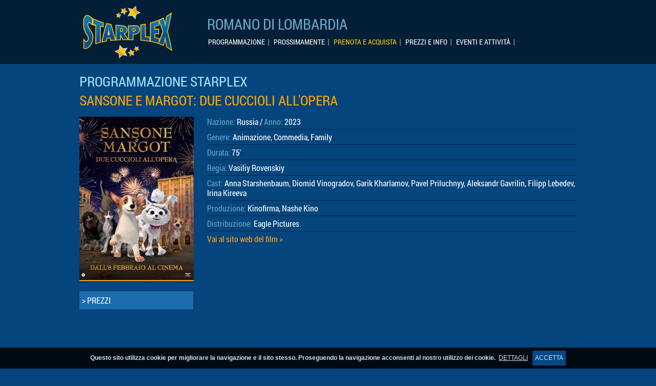

--- FILE ---
content_type: text/html
request_url: http://www.romanodilombardia.starplex.it/romanodilombardia/programmazione-sk?idfilm=5299
body_size: 6267
content:

<!doctype html>
<html lang="it" class="no-js">
<head>
	<meta charset="utf-8">
	<meta http-equiv="X-UA-Compatible" content="IE=edge,chrome=1">
	<title>Multisala Starplex Romano di Lombardia - il cinema come non lo avete mai visto!</title>
	<link rel="canonical" href="http://www.romanodilombardia.starplex.it/romanodilombardia/programmazione-sk?idfilm=5299&id=0" />
        
    <meta name="viewport" content="width=device-width">

    <link rel="stylesheet" href="/css-responsive/normalize.css">
	<link rel="stylesheet" href="/css-responsive/base.css">
	<link rel="stylesheet" href="/css-responsive/griglia.css">    
	
	<link rel="stylesheet" href="/css-responsive/style.css">
	<link rel="stylesheet" href="/css-responsive/effettiHover.css">
	<script type="text/javascript" src="/tools/jquery.min.js"></script>
	<script src="/tools/modernizr.js"></script>
	<script type="text/javascript" src="/tools/countdown/jquery.countdown.js"></script>
	<link rel="stylesheet" href="/tools/countdown/style.css" />
	<script src="/tools/Readmore.js/readmore.min.js"></script>
	<link rel="stylesheet" href="/tools/OwlCarousel2-2.2.0/dist/assets/owl.carousel.min.css">
    <link rel="stylesheet" href="/tools/OwlCarousel2-2.2.0/dist/assets/owl.theme.default.min.css">
    <script src="/tools/OwlCarousel2-2.2.0/dist/owl.carousel.js"></script>
	<link type="text/css" rel="stylesheet" href="/tools/lightGallery-master/src/css/lightgallery.css" />
<!--cookie-->
<link rel="stylesheet" type="text/css" href="/tools/cookie-overlay/cookiecuttr.css">
<script src="/tools/cookie-overlay/jquery.cookie.js"></script>
<script src="/tools/cookie-overlay/jquery.cookiecuttr.js"></script>
<!--fine cookie-->

<!-- Global site tag (gtag.js) - Google Analytics -->
<script async src="https://www.googletagmanager.com/gtag/js?id=G-BRX400FTLQ"></script>
<script>
  window.dataLayer = window.dataLayer || [];
  function gtag(){dataLayer.push(arguments);}
  gtag('js', new Date());

  gtag('config', 'G-BRX400FTLQ');
</script>
</head>
<body>

<div class="top">
	<div class="container clearfix">
	<div class="grid_3"><a href="/romanodilombardia"><img src="/images/logo-starplex.png" alt="Cinestar" width="189" height="109" title=" Starplex Romano di Lombardia"/></a></div>	
		<div class="grid_9"><div class="spazioDoppio"></div>
			<span class="citta">ROMANO DI LOMBARDIA</span>
			<div id="menuMain">
<ul id="menu">

	<li class="showMob"><a href="/romanodilombardia/index" title="HOME">HOME</a></li>

	<li><a href="/romanodilombardia/programmazione" title="Film ed eventi in programmazione">PROGRAMMAZIONE</a></li>

    <li><a href="/romanodilombardia/prossimamente" title="Film ed eventi prossimamente disponibili">PROSSIMAMENTE</a></li>
    
      <li><a href="/romanodilombardia/prenotazione" title="Prenota e acquista" style="color: #ffcc00;">PRENOTA E ACQUISTA</a>
    
    	<ul>
			<li><a href="https://www.webtic.it/index.htm#/home?action=loadLocal&localId=5641" target="_blank" title="Prenotazione e acquista online">Prenotazione e acquista online</a></li>
			<li><a href="/romanodilombardia/prenotazione-telefonica" title="Prenotazione telefonica">Prenotazione telefonica</a></li>            
            <li><a href="/romanodilombardia/prenotazione" title="Informazioni sulla prenotazione">Info sulla prenotazione</a></li>
   		</ul>
    
    
    </li>
    
    <li><a href="/romanodilombardia/prezzi" title="Prezzi e orari">PREZZI E INFO</a>
       <ul>
		<li><a href="/romanodilombardia/richiesta-informazioni" title="Contattaci">Contattaci</a></li>
			<li><a href="/romanodilombardia/contatti" title="Come raggiungerci">Raggiungi il multiplex</a></li>
			<li><a href="/romanodilombardia/prezzi" title="Prezzi e info">Prezzi e orari</a></li>            
  			<li><a href="/romanodilombardia/newsletter" title="Newsletter">Iscrizione newsletter</a></li>
			<li><a href="/romanodilombardia/multisala">La multisala</a></li>
   		</ul>
    
    
    </li>
    
  
	<li><a href="/romanodilombardia/news" title="News">EVENTI E ATTIVITÀ</a>
	
	     <ul>
			
			<li><a href="/romanodilombardia/news-elenco?idcat=2" title="Promozioni">Eventi</a></li>
			<li><a href="/romanodilombardia/news-elenco?idcat=3" title="Promozioni">Promozioni</a></li>            
            <li><a href="/romanodilombardia/news-elenco?idcat=1" title="News">News</a></li>
<!--  <li><a href="/romanodilombardia/feste-compleanno" title="Soluzioni per aziende">Feste di compleanno</a></li>-->
            <li><a href="/romanodilombardia/soluzioni-aziende" title="Soluzioni per aziende">Per le aziende</a></li>                
   		</ul>
	
	</li>

</ul>
</div>





		
		</div>	
		
	</div>
	
</div>


<div class="spazio_top_pagina"></div>
<div class="container clearfix">
<!--inizio conte sx--><!--fine conte sx-->


<div class="grid_12">
<span class="titolo_pagina">Programmazione Starplex</span>
<div class="spazio"></div>
<span class="titolo_pagina arancio">SANSONE E MARGOT: DUE CUCCIOLI ALL'OPERA</span> 
  <br>
  <br>
                                         
 <!--film--><div class="grid_3 alpha"><img src="/risorse/img-film/5299-SANSONE-E-MARGOT-LOCANDINA.jpg" class="img_sk_film" alt="SANSONE E MARGOT: DUE CUCCIOLI ALL'OPERA"/>
 
 
  <div style="background-color: #1d6cad; padding: 8px 5px 8px 5px; width: 95%; margin-bottom: 5px;"><a href="prezzi" class="bianco_url"> > PREZZI</a></div>
 <div class="spazioDoppio"></div>
 </div>


 <div class="grid_9 omega">


<span class="azzurro">Nazione:</span> Russia  / <span class="azzurro">Anno:</span> 
2023
<div class="filettoData"></div>
	 <span class="azzurro"> Genere: </span>
     Animazione, Commedia, Family<br>
  <div class="filettoData"></div>
	 <span class="azzurro"> Durata:</span> 75'<br>
  <div class="filettoData"></div>
	 <span class="azzurro">Regia:</span> Vasiliy Rovenskiy<br>
  <div class="filettoData"></div>
	 <span class="azzurro"> Cast: </span>
     Anna Starshenbaum, Diomid Vinogradov, Garik Kharlamov, Pavel Priluchnyy, Aleksandr Gavrilin, Filipp Lebedev, Irina Kireeva<br>
  <div class="filettoData"></div>
	 <span class="azzurro"> Produzione: </span>
     Kinofirma, Nashe Kino<br>
  <div class="filettoData"></div>
	 <span class="azzurro"> Distribuzione: </span>Eagle Pictures<br>

<div class="filettoData"></div>
<a href="https://www.eaglepictures.com/sansone-e-margot-due-cuccioli-all-opera" target="_blank" class="arancio_url">Vai al sito web del film ></a>


<div class="spazioDoppio"></div>


<div class="rwd-video" style="margin-top: 20px;"><iframe width="560" height="315" src="https://www.youtube.com/embed/KgHwwBHL5vY?si=XYD60dawXe74jRml" title="YouTube video player" frameborder="0" allow="accelerometer; autoplay; clipboard-write; encrypted-media; gyroscope; picture-in-picture; web-share" allowfullscreen></iframe></div>
	

<span class="azzurro">
<br>

TRAMA</span><br>
<div id="info">Sansone e Margot: Due cuccioli all'Opera, il film d'animazione diretto da Vasiliy Rovenskiy, si svolge nel prestigioso teatro Metropolitan di New York.<br />Margot (voce originale Anna Starshenbaum) è l'inseparabile e vanitosa barboncina della prima ballerina Anastasia (voce originale Irina Kireeva). Una sera, la ballerina affida a Margot la guardia di una preziosissima collana che dovrà indossare per un balletto, appartenuta alla Regina d'Inghilterra. Malauguratamente, la collana viene rubata proprio quella notte.<br />Allo stesso tempo, Sansone (voce originale Diomid Vinogradov) un cucciolo randagio in fuga dagli accalappiacani, finisce nel teatro e s’imbatte nella bella cagnolina. I due uniscono le forze e si avventurano alla ricerca della collana rubata, ad aiutarli ci saranno i cani del quartiere.<br />Una squadra improbabile in giro per la città, in una coraggiosa e rocambolesca missione!</div><br>
<br>

 </div>
 <!--film-->	                                        
  
 <br><a href="programmazione">< Torna indietro</a>                                                     
 <div class="clear spazioTriplo"></div>  
                                                             
</div>


<div class="clear spazioDoppio"></div>

<div class="grid_12">
<div id="2carosello" class="owl-carousel owl-theme">
   
   <div class="item">
   
	    <img src="/risorse/romano/img-banner/46-18APP.jpg"  alt="18 APP"/>       
        
   </div>	
   
   <div class="item">
   
	    <img src="/risorse/romano/img-banner/892-3255-22.jpg"  alt="2 cuori"/>       
        
   </div>	
   
   <div class="item">
   
	    <img src="/risorse/romano/img-banner/870-3192-zal.jpg"  alt="BUEN CAMINO di Checco Zalone"/>       
        
   </div>	
   
   <div class="item">
   
	    <img src="/risorse/romano/img-banner/900-3259-esercenti 880X280.jpg"  alt="FRANCO"/>       
        
   </div>	
   
   <div class="item">
   
	    <img src="/risorse/romano/img-banner/899-3261-greenlandmi.jpg"  alt="GREENLAND 2 : MIGRATION"/>       
        
   </div>	
   
   <div class="item">
   
	    <img src="/risorse/romano/img-banner/886-3244-grazia.jpg"  alt="LA GRAZIA"/>       
        
   </div>	
   
   <div class="item">
   
	    <img src="/risorse/romano/img-banner/898-3263-lecosenondette][47301][REELWIDE][][.jpg"  alt="LE COSE NON DETTE"/>       
        
   </div>	
   
   <div class="item">
   
	    <img src="/risorse/romano/img-banner/891-3249-martysupreme][47071][REELWIDE][][.jpg"  alt="marty"/>       
        
   </div>	
   
   <div class="item">
   
	    <img src="/risorse/romano/img-banner/893-3258-PAUSA.jpg"  alt="prendiamoci una pausa"/>       
        
   </div>	
   
   <div class="item">
   
	    <img src="/risorse/romano/img-banner/897-3267-sendhelp][47221][REELWIDE][][ - Copia.jpg"  alt="SEND HELP"/>       
        
   </div>	
   
   <div class="item">
   
	    <img src="/risorse/romano/img-banner/882-3229-sponge.jpg"  alt="spongebob"/>       
        
   </div>	
   

</div>
</div>

<div class="spazioDoppio"></div>

<script>
$('#2carosello').owlCarousel({
	autoplay:true,
	autoplayTimeout:3500,
	smartSpeed:550,
	autoplayHoverPause:false,
    loop:true,
    margin:0,
	dots:false,
    responsiveClass:true,
    responsive:{
        0:{
            items:1,
            nav:false,
			loop:true
        },
        600:{
            items:1,
            nav:false,
			loop:true
        },
        1000:{
            items:1,
            nav:false,
            loop:true
        }
    }
})
</script>

</div>

<div class="spazioDoppio"></div>

<div style="background-color: #011622; padding: 20px 0 20px 0">
	<div class="container clearfix" style="font-size: 0.9em;">
	<div class="grid_12 showMob"><a href="/romanodilombardia"><img src="/images/ico-home.png" width="42" height="42" alt="In programmazione"/></a> <a href="/romanodilombardia/programmazione"><img src="/images/ico-programmazione.png" width="42" height="42" alt="In programmazione"/></a>
	<a href="/romanodilombardia/contatti"><img src="/images/ico-contatti.png" width="42" height="42" hspace="9" alt="Contattaci"/></a>
  <a href="https://www.webtic.it/index.htm#/home?action=loadLocal&localId=5641" target="_blank"><img src="/images/ico-prenota.png" width="42" height="42" hspace="5" alt="Acquista e prenota ora"/></a>
  <a href="https://www.facebook.com/Cinema-Starplex-Romano-di-Lombardia-282598608478249/" target="_blank"><img src="/images/ico-fb.png" alt="Seguici su Facebook" hspace="10" width="42" height="42" title="Seguici su Facebook"/></a>
  
<div class="spazio"></div><span class="arancio">APP DI PRENOTAZIONE</span><div class="spazio"></div>
			<div style="float: left; margin-right: 5px"><a href="https://play.google.com/store/apps/details?id=it.creaweb.starplex&rdid=it.creaweb.starplex" target="_blank"><img src="/images/google-play.png" width="105" height="35" alt="Scarica la app per Android" title="Scarica la app per Android"/></a></div>
<div style="float: left"><a href="https://itunes.apple.com/us/app/webtic-starplex-marano/id1315980872?mt=8&ign-mpt=uo%3D4" target="_blank"><img src="/images/app-store.png" width="105" height="35" alt="Scarica la app per iOS" title="Scarica la app per iOS"/></a></div>
  <div class="spazioDoppio"></div>	
	  </div>
		
	  <div class="grid_4">
	  <div class="box_footer">
			<span class="arancio">DOVE SIAMO</span><br>
			STARPLEX ROMANO DI LOMBARDIA <br>S.S. 498 Soncinese<br>24058 Romano di Lombardia (BG)<br>C.F./P.IVA Starplex srl: 02878580980  <br><br>
	  </div>
	  </div>

	<div class="grid_3 showDesk">
	<div class="box_footer">
			<span class="arancio">FILM</span><br>
			<a href="/romanodilombardia/programmazione">In programmazione</a><br>
			<a href="/romanodilombardia/prossimamente">Prossimamente</a><br>
			<a href="/romanodilombardia/prezzi">Info e prezzi</a>
			<br><br>
			<span class="arancio">NEWS</span><br>
			<a href="/romanodilombardia/news">News ed eventi</a><br><br>
		</div>
	   </div>
			
		<div class="grid_3 showDesk">
		<div class="box_footer">
		<span class="arancio">PRENOTAZIONE</span><br>
			<a href="https://www.webtic.it/index.htm#/home?action=loadLocal&localId=5641" target="_blank">Prenota e acquista online</a><br>Tel. 0363 901297
			<br><br>
			<span class="arancio">CONTATTI</span><br>
			<a href="/romanodilombardia/multisala">Multisala</a><br>
			<a href="/romanodilombardia/newsletter">Newsletter</a><br>
			<a href="/romanodilombardia/soluzioni-aziende">Soluzioni aziende</a><br>
			<a href="/romanodilombardia/privacy">Privacy</a><br>
			<a href="http://com.its.it" target="_blank">Credits</a>
	</div>
	  </div>
			
			<div class="grid_2 showDesk">
				<a href="https://www.facebook.com/Cinema-Starplex-Romano-di-Lombardia-282598608478249/" target="_blank"><img src="/images/fb.gif" alt="Seguici su Facebook" width="42" height="42" title="Seguici su Facebook"/></a>
				<div class="spazio"></div>
					<span class="arancio">APP DI PRENOTAZIONE</span>
				<div class="spazio"></div>
				<div>
					<a href="https://play.google.com/store/apps/details?id=it.creaweb.starplex&rdid=it.creaweb.starplex" target="_blank"><img src="/images/google-play.png" width="105" height="35" alt="Scarica la app per Android" title="Scarica la app per Android"/></a>
				</div>
				<div>
					<a href="https://itunes.apple.com/us/app/webtic-starplex-marano/id1315980872?mt=8&ign-mpt=uo%3D4" target="_blank"><img src="/images/app-store.png" width="105" height="35" alt="Scarica la app per iOS" title="Scarica la app per iOS"/></a>
				</div>
				
		</div>
		

	</div>
</div>


<!--cookie-->
<script>
$(document).ready(function () {
	// activate cookie cutter
    $.cookieCuttr({
    	 cookieMessage: 'Questo sito utilizza cookie per migliorare la navigazione e il sito stesso. Proseguendo la navigazione acconsenti al nostro utilizzo dei cookie.&nbsp; <a href="{{cookiePolicyLink}}" title="Informativa sui cookies">DETTAGLI</a>&nbsp;&nbsp;',
    	 cookiePolicyLink: 'privacy'
    });
});      
</script>
<!--Fine cookie-->


<!--menu-->
<link rel="stylesheet" href="/romanodilombardia/slicknav.css">
<script src="/tools/menu-responsive/dist/jquery.slicknav.min.js"></script>
<script type="text/javascript">
$(document).ready(function(){
	$('#menu').slicknav();
	$('.slicknav_menu').prepend('<a href="index"><div class="slicknav_brand"></div></a>');
	duplicate: true
});
</script><!--menu-->

	
          
  <script>
    $('#info').readmore({
      moreLink: '<a href="#" class="chiudimore">Leggi di più...</a>',
      collapsedHeight: 290,
      afterToggle: function(trigger, element, expanded) {
        if(! expanded) { // The "Close" link was clicked
          $('html, body').animate({scrollTop: element.offset().top}, {duration: 100});
        }
      }
    });

    $('article').readmore({speed: 500});
  </script>


<!-- gallery -->
<script src="/tools/lightGallery-master/js/lightgallery.min.js"></script>

    <!-- A jQuery plugin that adds cross-browser mouse wheel support. (Optional) -->
    <script src="/tools/lightGallery-master/js/jquery.mousewheel.min.js"></script>

    <!-- lightgallery plugins -->
    <script src="/tools/lightGallery-master/js/lg-thumbnail.min.js"></script>
    <script src="/tools/lightGallery-master/js/lg-fullscreen.min.js"></script>
    <script src="/tools/lightGallery-master/js/lg-video.min.js"></script>

<!-- gallery -->

<script>
$('.my-gallery').lightGallery(); 
function ingrandisciGallery(){
	$("#gal").click();
}
</script>
</body>
</html>


--- FILE ---
content_type: text/css
request_url: http://www.romanodilombardia.starplex.it/tools/countdown/style.css
body_size: 526
content:
.callback,
.simple,
.offset {
  font-size: 20px;
  background: #27ae60;
  padding: 0.5em 0.7em;
  color: #ecf0f1;
  margin-bottom: 50px;
  -webkit-transition: background 0.5s ease-out;
  transition: background 0.5s ease-out;
}
.offset {
  margin-bottom: 10px;
}
.callback{
  cursor: pointer;
}
.ended {
  background: #c0392b;
}
.styled{
  margin-bottom: 50px;
}
.styled div {
  display: inline-block;
  margin-left: 10px;
  font-size: 30px;
  font-weight: 100;
  line-height: 1;
  text-align: right;
}
/* IE7 inline-block hack */
*+html .styled div{
  display: inline;
  zoom: 1;
}
.styled div:first-child {
  margin-left: 0;
}
.styled div span {
  display: block;
  border-top: 1px solid #cecece;
  padding-top: 3px;
  font-size: 12px;
  font-weight: normal;
  text-transform: uppercase;
  text-align: left;
}


--- FILE ---
content_type: text/css
request_url: http://www.romanodilombardia.starplex.it/tools/cookie-overlay/cookiecuttr.css
body_size: 942
content:
/* To be used with cookieCuttr by Chris Wharton (http://cookiecuttr.com) */

.cc-cookies {position:fixed; width: 90%; left: 0; top: 0; padding: 0.5em 5%; background-color:#000000; opacity: 0.85; color: #ffffff; font-size: 12px; font-weight: 700; z-index: 10000000000; text-align: center;  font-family:Arial, Helvetica, sans-serif;}
.cc-cookies a, .cc-cookies a:hover { color: #ffffff; text-decoration: underline;font-family:Arial, Helvetica, sans-serif; }
.cc-cookies a:hover { text-decoration: none;}
.cc-overlay { height: 100%; padding-top: 25%;}
.cc-cookies-error { float: left; width: 90%; text-align: center; margin: 1em 0 2em 0; background: #fff; padding: 2em 5%; border: 1px solid #ccc; font-size: 18px; color: #333; }
.cc-cookies a.cc-cookie-accept, .cc-cookies-error a.cc-cookie-accept, .cc-cookies a.cc-cookie-decline, .cc-cookies-error a.cc-cookie-decline, .cc-cookies a.cc-cookie-reset { display: inline-block; color: #fff; text-decoration: none; background: #034b8b; padding: 5px; border-radius: 0px; box-shadow: 0 0 0px rgba(0,0,0,0.25); text-shadow: 0 0px 0 rgba(0,0,0,0.35); -o-transition: background 0.5s ease-in; -webkit-transition: background 0.60s ease-in; -moz-transition: background 0.60s ease-in; }
.cc-cookies a.cc-cookie-decline, .cc-cookies-error a.cc-cookie-decline { background: #3fb7cc; margin-left: 0.5em; }
.cc-cookies a.cc-cookie-reset { background: #3092de; }
.cc-cookies a:hover.cc-cookie-accept, .cc-cookies-error a:hover.cc-cookie-accept, .cc-cookies a:hover.cc-cookie-decline, .cc-cookies-error a:hover.cc-cookie-decline, .cc-cookies a:hover.cc-cookie-reset  { background: #558fc1; -o-transition: background 0.5s ease-in; -webkit-transition: background 0.25s ease-in; -moz-transition: background 0.25s ease-in; }
.cc-cookies-error a.cc-cookie-accept, .cc-cookies-error a.cc-cookie-decline { display: block; margin-top: 1em; }
.cc-cookies.cc-discreet { width: auto; padding: 0.5em 1em; left: auto; top: auto; }
.cc-cookies.cc-discreet a.cc-cookie-reset { background: none; text-shadow: none; padding: 0; text-decoration: underline; }
.cc-cookies.cc-discreet a:hover.cc-cookie-reset { text-decoration: none; }

@media screen and (max-width: 768px) {
.cc-cookies a.cc-cookie-accept, .cc-cookies a.cc-cookie-decline, .cc-cookies a.cc-cookie-reset { display: block; margin: 1em 0; }
}

@media screen and (max-width: 480px) {
.cc-cookies { position: relative; float: left; }
}

--- FILE ---
content_type: text/css
request_url: http://www.romanodilombardia.starplex.it/romanodilombardia/slicknav.css
body_size: 1300
content:
/*!
 * SlickNav Responsive Mobile Menu v1.0.3
 * (c) 2015 Josh Cope
 * licensed under MIT
 */
.slicknav_btn {
  position: relative;
  display: block;
  vertical-align: middle;
  float: right;
  padding: 0.50em 0.45em 0.45em 0.3em;
  line-height: 1.2em;
  cursor: pointer; width: 38px; height: 38px }
  .slicknav_btn .slicknav_icon-bar + .slicknav_icon-bar {
    margin-top: 0.3em; }

.slicknav_menu {
  *zoom: 1;font-family: 'Roboto', Helvetica, sans-serif;position: fixed; z-index:1000;width: 100%; top:0;}
  .slicknav_menu .slicknav_menutxt {
    display: none;
    line-height: 1.2em;
    float: left; }
  .slicknav_menu .slicknav_icon {
    float: left;
    margin: 0.188em 0 0 0.35em; }
  .slicknav_menu .slicknav_no-text {
    margin: 0; }
  .slicknav_menu .slicknav_icon-bar {
    display: block;
    width: 1.125em;
    height: 0.125em;
    -webkit-border-radius: 0px;
    -moz-border-radius: 0px;
    border-radius: 0px;
    -webkit-box-shadow: 0 0px 0 rgba(0, 0, 0, 0.25);
    -moz-box-shadow: 0 0px 0 rgba(0, 0, 0, 0.25);
    box-shadow: 0 0px 0 rgba(0, 0, 0, 0.25); }
  .slicknav_menu:before {
    content: " ";
    display: table; }
  .slicknav_menu:after {
    content: " ";
    display: table;
    clear: both; }

.slicknav_nav {
  clear: both;font-family: 'Roboto', Helvetica, sans-serif; }
  .slicknav_nav ul {
    display: block; }
  .slicknav_nav li {
    display: block;border-bottom:#07273e solid 1px; }
  .slicknav_nav .slicknav_arrow {
    font-size: 1em!important;
    margin: 0 0 0 0.4em; }
  .slicknav_nav .slicknav_item {
    cursor: pointer; }
    .slicknav_nav .slicknav_item a {
      display: inline;  font-size: 1em;}
  .slicknav_nav .slicknav_row {
    display: block; }
  .slicknav_nav a {
    display: block; }
  .slicknav_nav .slicknav_parent-link a {
    display: inline; }

.slicknav_brand {
  float: left; }

.slicknav_menu {
  font-size: 1em!important;
  box-sizing: border-box;
  background: #041c2e;
  padding: 0px; min-height: 55px }
  .slicknav_menu * {
    box-sizing: border-box; }

  .slicknav_menu .slicknav_menutxt {
    color: #fff;
    font-weight: bold;
    text-shadow: 0 0px 0px 0px #000; }
  .slicknav_menu .slicknav_icon-bar {
    background-color: #00528f; }

.slicknav_btn {
  margin: 5px 5px 6px;
  text-decoration: none;
  text-shadow: 0 0px 0px;
  -webkit-border-radius: 0px;
  -moz-border-radius: 0px;
  border-radius: 0px;font-size: 1.2em; 
  background-color: #fff; }

.slicknav_btn:hover {
  margin: 5px 5px 6px;
  text-decoration: none;
  text-shadow: 0 0px 0px;
  -webkit-border-radius: 0px;
  -moz-border-radius: 0px;
  border-radius: 0px;font-size: 1.2em; 
  background-color: #fff; }

.slicknav_nav {
  color: #fff;
  margin: 0;
  padding: 0;
  font-size: 0.9em;
  list-style: none;
  overflow: hidden; }
  .slicknav_nav ul {
    list-style: none;
    overflow: hidden;
    padding: 0;
    margin: 0 0 0 20px; }
  .slicknav_nav .slicknav_row {
    padding: 5px 10px;
    margin: 2px 5px; }
    .slicknav_nav .slicknav_row:hover {
      background: #498db5;
      color: #fff; }
  .slicknav_nav a {
    padding: 5px 10px;
    margin: 2px 5px;
    text-decoration: none;
    color: #fff; font-size:1.2em; }
    .slicknav_nav a:hover {
      background: #498db5;
      color: #ffffff; text-decoration:none; }
  .slicknav_nav .slicknav_txtnode {
    margin-left: 15px; }
  .slicknav_nav .slicknav_item a {
    padding: 0;
    margin: 0; }
  .slicknav_nav .slicknav_parent-link a {
    padding: 0;
    margin: 0; }

.slicknav_brand {
  color: #a7caca; background-image:url(images/logo-mobile.png); background-repeat:no-repeat;
  font-size: 30px;
  font-family: Arial, Helvetica, sans-serif;
  padding: 7px 12px;
  height: 52px; width:201px; }
